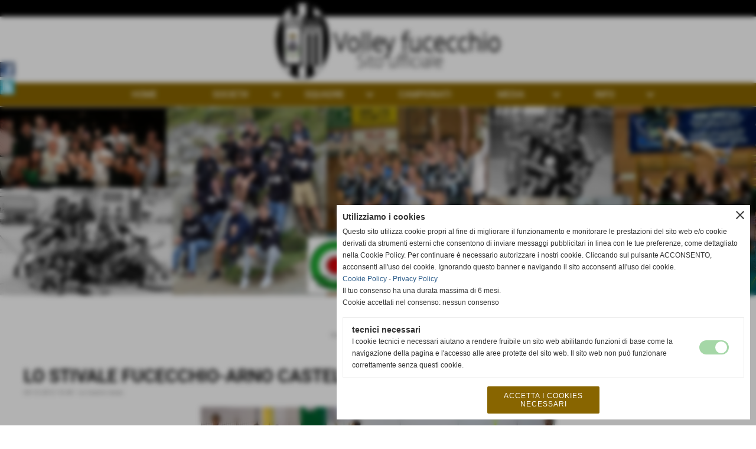

--- FILE ---
content_type: text/html; charset=UTF-8
request_url: https://www.volleyfucecchio.it/LO-STIVALE-FUCECCHIO-ARNO-CASTELFRANCO-0-3.htm
body_size: 12280
content:
<!-- T. scheda: 0.001 -->
<!-- T. newsscheda: 0.017 -->
<!DOCTYPE html>
<html lang="it">
<head>
<title>LO STIVALE FUCECCHIO ARNO CASTELFRANCO 0 3</title>
<meta charset="utf-8">
<meta name="description" content="LO STIVALE FUCECCHIO - G.S. ARNO CASTELFRANCO    0-319-25 / 22-25 / 24-26 Luogo: FucecchioArbitri: Rossi e RosadoniLO STIVALE VOLLEY FUCECCHIO: 1 Arrigoni (K) (">
<meta name="keywords" content="News Generiche">
<link rel="canonical" href="https://www.volleyfucecchio.it/LO-STIVALE-FUCECCHIO-ARNO-CASTELFRANCO-0-3.htm"><meta http-equiv="Content-Security-Policy" content="upgrade-insecure-requests">
<meta property="og:author" content="www.volleyfucecchio.it">
<meta property="og:publisher" content="www.sitoper.it">
<meta name="generator" content="www.sitoper.it">
<meta name="robots" content="max-snippet:-1,max-image-preview:standard,max-video-preview:30">
<link rel="stylesheet preload" as="style" type="text/css" href="https://www.volleyfucecchio.it/fonts/material-icons/material-icons.css">
<link rel="stylesheet preload" as="style" type="text/css" href="https://www.server141.h725.net/fonts/open-sans/open-sans.css">
<link rel="stylesheet preload" as="style" type="text/css" href="https://www.server141.h725.net/fonts/pontano-sans/pontano-sans.css">
<link rel="stylesheet preload" as="style" type="text/css" href="https://www.server141.h725.net/fonts/roboto/roboto.css">
	
<link href="https://www.volleyfucecchio.it/css_personali/cachestile_larga1_1331.css" rel="stylesheet" type="text/css" media="all">
<meta name="viewport" content="width=device-width, initial-scale=1.0">
<meta name="format-detection" content="telephone=no">

		
<style>

			
	/* sfondo singolo */
	@media all and (min-width: 800px) {
		body {
		    background-image: url("https://www.volleyfucecchio.it/foto/grandi/bg_lucifero_nero_sfondo.jpg") !important;
		    background-repeat: repeat-x !important;
		    background-size: auto !important;
		    background-color: transparent !important;
		}
	}
</style>
<script src="https://www.volleyfucecchio.it/js/jquery.js"></script>
<script src="https://www.volleyfucecchio.it/js/datatimepicker/jquery.ui.timepicker.js?v=0.3.2" defer></script>
<link href="https://www.volleyfucecchio.it/js/datatimepicker/jquery.ui.timepicker.css?v=0.3.2" rel="stylesheet" type="text/css"/>
<script src="https://www.volleyfucecchio.it/js/jquery.ui.core.js"></script>
<script src="https://www.volleyfucecchio.it/js/datatimepicker/jquery.ui.datepicker.js" defer></script>
<script src="https://www.volleyfucecchio.it/js/datatimepicker/jquery.ui.timepicker-it.js" defer></script>
<script src="https://www.volleyfucecchio.it/js/datatimepicker/jquery.ui.datepicker-it.js" defer></script>
<link rel="stylesheet" href="https://www.volleyfucecchio.it/js/jquery-ui.css">

<script src="https://www.volleyfucecchio.it/js/libvarie.js?lu=14012026085028"></script>
<script src="https://www.volleyfucecchio.it/js/cookie/cookie.php?lu=14012026085028" defer></script>
<script src="https://www.volleyfucecchio.it/js/defer.php?lu=14012026085028" defer></script>
<script src="https://www.volleyfucecchio.it/js/menu.php?lu=14012026085028" defer></script>
<script src="https://www.volleyfucecchio.it/js/carrello.php?lu=14012026085028" defer></script>

<link rel="stylesheet preload" as="style" type="text/css" href="https://www.volleyfucecchio.it/js/slideshow/slideshow_css.php?lu=14012026085028">
<script src="https://www.volleyfucecchio.it/js/slideshow/slideshow_js.php?lu=14012026085028" defer></script>

<link rel="stylesheet preload" as="style" type="text/css" href="https://www.volleyfucecchio.it/js/slideshow2.0/slideshow_css.php?lu=14012026085028">
<script src="https://www.volleyfucecchio.it/js/slideshow2.0/slideshow_js.php?lu=14012026085028" defer></script>

<link rel="stylesheet preload" as="style" type="text/css" href="https://www.volleyfucecchio.it/js/calendario/calendario.css?lu=14012026085028">
<script src="https://www.volleyfucecchio.it/js/calendario/calendario.js?lu=14012026085028" defer></script>

<link rel="stylesheet preload" as="style" type="text/css" href="https://www.volleyfucecchio.it/js/boxscorrimento/boxscorrimento_css.php">
<script src="https://www.volleyfucecchio.it/js/boxscorrimento/boxscorrimento_js.php?lu=14012026085028" defer></script>

<link rel="stylesheet preload" as="style" type="text/css" href="https://www.volleyfucecchio.it/lightbox/lightbox_css.php?lu=14012026085028">
<script src="https://www.volleyfucecchio.it/lightbox/lightbox.js?lu=14012026085028" defer></script>

<script src="https://www.volleyfucecchio.it/js/inviaamico/inviaamico.js?lu=14012026085028" defer></script>

<!--Per rendere il sistema dei video di sfondo funzionante anche su explorer NON ELIMINARE LACIARE COSI-->
<!--[if lt IE 9]>
<script>
document.createElement('video');
</script>
<![endif]-->


<!-- NON SONO UN MODELLO -->	<script>
		var $jQCheckCampoAggiuntivo = jQuery.noConflict();
		
		$jQCheckCampoAggiuntivo(document).ready(function (index){
			
			$jQCheckCampoAggiuntivo("form[id^='moduloOrdine']").submit(function(index) {
				
				var selettore=$jQCheckCampoAggiuntivo(this).attr('id');
				var array=selettore.split('moduloOrdine');
				var trovate2=true;
				var patternemail = new RegExp(/^(("[\w-+\s]+")|([\w-+]+(?:\.[\w-+]+)*)|("[\w-+\s]+")([\w-+]+(?:\.[\w-+]+)*))(@((?:[\w-+]+\.)*\w[\w-+]{0,66})\.([a-z]{2,6}(?:\.[a-z]{2})?)$)|(@\[?((25[0-5]\.|2[0-4][\d]\.|1[\d]{2}\.|[\d]{1,2}\.))((25[0-5]|2[0-4][\d]|1[\d]{2}|[\d]{1,2})\.){2}(25[0-5]|2[0-4][\d]|1[\d]{2}|[\d]{1,2})\]?$)/i);
				var patterndate = new RegExp(/(?:0[1-9]|[12][0-9]|3[01])\/(?:0[1-9]|1[0-2])\/(?:19|20\d{2})/);
				
				$jQCheckCampoAggiuntivo("#moduloOrdine"+array[1]+" div[id^='ordinedatoaggiuntivovis_']").each(function (index, value) { 
					
					if(
						(!$jQCheckCampoAggiuntivo(this).find('input').val() || $jQCheckCampoAggiuntivo(this).find('input').val()=='undefined') && 
						(!$jQCheckCampoAggiuntivo(this).find('select').val() || $jQCheckCampoAggiuntivo(this).find('select').val()=='undefined') && 
						(!$jQCheckCampoAggiuntivo(this).find('textarea').val() || $jQCheckCampoAggiuntivo(this).find('textarea').val()=='undefined')
					)
					{
						trovate2=false;
					}
					else
					{
						//controllo i dati inseriti se email o data
						if($jQCheckCampoAggiuntivo(this).find('input').attr("id"))
						{
							var tipocampo = $jQCheckCampoAggiuntivo(this).find('input').attr("id").split('_');
							if(tipocampo[0]=='campoemail') 
							{
								if(!patternemail.test( $jQCheckCampoAggiuntivo(this).find('input').val() ))
								{
									trovate2=false;
								}								
							}
							else if(tipocampo[0]=='campodata')
							{
								if(!patterndate.test( $jQCheckCampoAggiuntivo(this).find('input').val() ))
								{
									trovate2=false;
								}
							}
						}						
					}													
				});
				
				if(!trovate2)
					{
					$jQCheckCampoAggiuntivo("#moduloOrdine"+array[1]+" #avvisocampiaggiuntivicomprasubito"+array[1]).show();
					return false;
					}
				else
					{
					$jQCheckCampoAggiuntivo("#moduloOrdine"+array[1]+" #avvisocampiaggiuntivicomprasubito"+array[1]).hide();
					}
			});
		});
	</script>
	
		
	
<style>

</style>
<!-- foglio stampa -->
<link rel="stylesheet" href="https://www.volleyfucecchio.it/css/stampa.css" media="print"> 

<!-- T. intestazionecss: 0.006 -->
	
<meta property="og:title" content="LO STIVALE FUCECCHIO ARNO CASTELFRANCO 0 3" />
<meta property="og:type" content="article" />
<meta property="og:url" content="https://www.volleyfucecchio.it/LO-STIVALE-FUCECCHIO-ARNO-CASTELFRANCO-0-3.htm" />
<meta property="og:description" content="LO STIVALE FUCECCHIO - G.S. ARNO CASTELFRANCO    0-319-25 / 22-25 / 24-26 Luogo: FucecchioArbitri: Rossi e RosadoniLO STIVALE VOLLEY FUCECCHIO: 1 Arrigoni (K) (" />
<!-- img meta: _n6a5020-1.jpg --><!-- 3 -->
<meta property="og:image" content="https://www.volleyfucecchio.it/foto/grandi/_n6a5020-1.jpg" />
<meta name="twitter:image" content="https://www.volleyfucecchio.it/foto/grandi/_n6a5020-1.jpg" />
<meta name="twitter:image:alt" content="" />
<meta property="og:image:type" content="image/jpg" />
<meta property="og:image:width" content="600" />
<meta property="og:image:height" content="400" />

<meta name="twitter:card" content="summary_large_image">
<meta name="twitter:creator" content="@volleyfucecchio.it" />
<meta name="twitter:site" content="@volleyfucecchio.it">
<meta name="twitter:title" content="LO STIVALE FUCECCHIO-ARNO CASTELFRANCO 0-3">
<meta name="twitter:description" content="LO STIVALE FUCECCHIO - G.S. ARNO CASTELFRANCO    0-319-25 / 22-25 / 24-26 Luogo: FucecchioArbitri: Rossi e RosadoniLO STIVALE VOLLEY FUCECCHIO: 1 Arrigoni (K) (">
<meta name="twitter:domain" content="www.volleyfucecchio.it"></head>
<body id="news-scheda-149" class="">
	<a href="#contenuto-main" class="skip-link">Salta al contenuto principale</a>
<!-- inizio oggetti liberi body --><!-- fine oggetti liberi body -->
	<div id="sfondo-sito">
		<div id="data-ora">15 Gennaio 2026</div>
		
	<div id="accessoriofisso01"></div><div id="accessoriofisso02"></div><div id="accessorio-iniziosito"></div>
<aside>
    <div id="social-contenitore"> 
        <ul>
            <li class="social-pulsante"><a href="http://www.facebook.com/Volley-Fucecchio-798166263570350/timeline/" title="Facebook" target="_blank" rel="nofollow"><img src="/foto/grandi/icona_standard_per_il_collegamento_al_socialnetwork_facebook.png" alt="icona Facebook"></a></li>
            <li class="social-pulsante"><a href="http://twitter.com/VolleyFucecchio" title="Twitter" target="_blank" rel="nofollow"><img src="/foto/grandi/icona_standard_per_il_collegamento_al_socialnetwork_twitter.png" alt="icona Twitter"></a></li>
        </ul> 
    </div>
</aside>
	<header id="testa" role="banner">
	    <div id="testa-interna"><!-- inizio oggetti liberi testa -->
<!-- fine oggetti liberi testa --><!-- no cache -->
<div class="box-generico ridotto "  id="box27">    
    <div class="boxContenuto">
		<div class="tab01 tab-nudo"><div class="contenitore-tab02">
			<div class="tab02 tab-nudo"><div class="tab02-area-foto"><div class="immagine align-center"><span class="nascosto">[</span><a href="index.php?c=3" title="index.php?c=3"><img src="/foto/grandi/1-1442823996.png" sizes="(min-width: 950px) 950px, 100vw" srcset="/foto/grandi/1-1442823996.png 950w" alt="" width="950" height="140"></a><span class="nascosto">]</span>
				<input name="w_immagine_box" id="w_immagine_box_spec_27_1" type="hidden" value="950">
				<input name="h_immagine_box" id="h_immagine_box_spec_27_1" type="hidden" value="140">
				</div></div>
				</div></div>
		</div>  
    	</div>
</div><!-- T. box 27: 0.001 --><!-- no cache --><!-- menu: 1 | eredita: no | chi eredita:  | tipo: orizzontale -->
	<div id="ancora-menu-orizzontale1-28"></div>
	<nav class="menu-orizzontale" id="menu-orizzontale1-28" style="z-index: 99" data-tipoMenu="orizzontale">
		<div class="menu-orizzontale-riga">
			<ul><li class="menu-orizzontale-tasto">
	<a href="https://www.volleyfucecchio.it/" title="HOME" data-urlPulsante="" data-moduloPulsante="homepage">HOME</a>
</li><li class="menu-orizzontale-tasto">
	<a href="javascript:void(0)" style="pointer-events: none; cursor: default;" title="SOCIETA&#39;" data-hatendina="true" data-urlPulsante="javascript:void(0)" data-moduloPulsante="">SOCIETA&#39;</a><span class="menu-orizzontale-tasto-aprichiudi notranslate">keyboard_arrow_down</span>
					<div class="menu-orizzontale-tendina menu-orizzontale-tendina-non-a-colonne">
						<div class="menu-orizzontale-tendina-tasto">
							<a href="https://www.volleyfucecchio.it/la-nostra-storia.htm" title="la nostra storia" data-urlPulsante="la-nostra-storia.htm" data-moduloPulsante="pagine_aggiuntive">la nostra storia</a>
						</div>
						<div class="menu-orizzontale-tendina-tasto">
							<a href="STAFF-TECNICO-1.htm" title="STAFF TECNICO" data-urlPulsante="categorie.php?modulo_attuale=staff_tecnico" data-moduloPulsante="staff_tecnico">staff tecnico</a>
						</div>
						<div class="menu-orizzontale-tendina-tasto">
							<a href="DIRIGENTI.htm" title="DIRIGENTI" data-urlPulsante="categorie.php?modulo_attuale=dirigenti" data-moduloPulsante="dirigenti">dirigenti</a>
						</div>
						<div class="menu-orizzontale-tendina-tasto">
							<a href="https://www.volleyfucecchio.it/TOZZI-5-UNO-DI-NOIhtm.htm" title="TOZZI 5 UNO DI NOI" data-urlPulsante="TOZZI-5-UNO-DI-NOIhtm.htm" data-moduloPulsante="">Tozzi 5 &quot;uno di noi&quot;</a>
						</div>
					</div>
</li><li class="menu-orizzontale-tasto">
	<a href="javascript:void(0)" style="pointer-events: none; cursor: default;" title="SQUADRE" data-hatendina="true" data-urlPulsante="javascript:void(0)" data-moduloPulsante="">SQUADRE</a><span class="menu-orizzontale-tasto-aprichiudi notranslate">keyboard_arrow_down</span>
					<div class="menu-orizzontale-tendina menu-orizzontale-tendina-non-a-colonne">
						<div class="menu-orizzontale-tendina-tasto">
							<a href="LE-SQUADRE.htm" title="LE SQUADRE" data-urlPulsante="categorie.php?modulo_attuale=squadre" data-moduloPulsante="squadre">le squadre</a>
						</div>
						<div class="menu-orizzontale-tendina-tasto">
							<a href="https://www.volleyfucecchio.it/IL-CAMPO-DI-GIOCO.htm" title="IL CAMPO DI GIOCO" data-urlPulsante="IL-CAMPO-DI-GIOCO.htm" data-moduloPulsante="pagine_aggiuntive">il campo di gioco</a>
						</div>
					</div>
</li><li class="menu-orizzontale-tasto">
	<a href="I-CAMPIONATI.htm" title="I CAMPIONATI" data-urlPulsante="categorie.php?modulo_attuale=campionati_squadre" data-moduloPulsante="campionati_squadre">CAMPIONATI</a>
</li><li class="menu-orizzontale-tasto">
	<a href="javascript:void(0)" style="pointer-events: none; cursor: default;" title="MEDIA" data-hatendina="true" data-urlPulsante="javascript:void(0)" data-moduloPulsante="">MEDIA</a><span class="menu-orizzontale-tasto-aprichiudi notranslate">keyboard_arrow_down</span>
					<div class="menu-orizzontale-tendina menu-orizzontale-tendina-non-a-colonne">
						<div class="menu-orizzontale-tendina-tasto">
							<a href="NEWS.htm" title="NEWS" data-urlPulsante="categorie.php?modulo_attuale=news" data-moduloPulsante="news">news</a>
						</div>
						<div class="menu-orizzontale-tendina-tasto">
							<a href="categorie.php?modulo_attuale=fotogallery" title="foto gallery" data-urlPulsante="categorie.php?modulo_attuale=fotogallery" data-moduloPulsante="fotogallery">foto gallery</a>
						</div>
						<div class="menu-orizzontale-tendina-tasto">
							<a href="categorie.php?modulo_attuale=area_video" title="area video" data-urlPulsante="categorie.php?modulo_attuale=area_video" data-moduloPulsante="area_video">area video</a>
						</div>
					</div>
</li><li class="menu-orizzontale-tasto">
	<a href="javascript:void(0)" style="pointer-events: none; cursor: default;" title="INFO" data-hatendina="true" data-urlPulsante="javascript:void(0)" data-moduloPulsante="">INFO</a><span class="menu-orizzontale-tasto-aprichiudi notranslate">keyboard_arrow_down</span>
					<div class="menu-orizzontale-tendina menu-orizzontale-tendina-non-a-colonne">
						<div class="menu-orizzontale-tendina-tasto">
							<a href="https://www.volleyfucecchio.it/categorie.php?categoria=7" title="gli sponsor" data-urlPulsante="categorie.php?categoria=7" data-moduloPulsante="sponsor">gli sponsor</a>
						</div>
						<div class="menu-orizzontale-tendina-tasto">
							<a href="https://www.volleyfucecchio.it/Contatti.htm" title="Contatti" data-urlPulsante="Contatti.htm" data-moduloPulsante="">contatti</a>
						</div>
					</div>
</li>
				</ul>
			</div>
		</nav><!-- T. menu 28 parziale1: 0.000 | parziale2: 0.003 --><!-- T. menu 28: 0.003 --><!-- no cache -->
<div class="box-generico ridotto "  id="box29">    
    <div class="boxContenuto">
		<div class="tab01 tab-nudo"><div class="contenitore-tab02">
			<div class="tab02 tab-nudo"><div class="tab02-area-foto"><div class="immagine align-center"><span class="nascosto">[</span><a href="http://www.volleyfucecchio.it/index.php?c=3" title="http://www.volleyfucecchio.it/index.php?c=3"><img src="/foto/grandi/copertina2.jpg" sizes="(min-width: 2000px) 2000px, 100vw" srcset="/foto/piccole/copertina2.jpg 1200w, /foto/grandi/copertina2.jpg 2000w" alt="" width="2000" height="500"></a><span class="nascosto">]</span>
				<input name="w_immagine_box" id="w_immagine_box_spec_29_1" type="hidden" value="2000">
				<input name="h_immagine_box" id="h_immagine_box_spec_29_1" type="hidden" value="500">
				</div></div>
				</div></div>
		</div>  
    	</div>
</div><!-- T. box 29: 0.001 -->		
	    <!-- CHIUSURA DI testa-interna -->
		</div>
	<!-- CHIUSURA DI testa -->
	</header>
	
	<div id="accessorio-iniziocontenuti"></div>		<div id="corpo-contenitore">
			<div id="corpo-contenuto-paginainterna">
								<div id="contenuti" class="news-scheda scheda">
				
				<main class="pag00" id="contenuto-main" role="main">
										<div class="pag00-testa">
								<div class="titolo">NEWS</div><div class="sottotitolo"><span class="nascosto">percorso: </span><a href="https://www.volleyfucecchio.it/" title="torna a Home">Home</a> &gt; <a href="NEWS.htm" title="torna a NEWS">NEWS</a> &gt; <a href="Le-nostre-news.htm" title="torna a Le nostre news">Le nostre news</a></div>					</div> 
											<div class="pag00-corpo">
																
								<!-- pag01 - contenuti -->
								<article class="pag01">
									
								<header class="pag01-testa"><div class="titolo"><h1>LO STIVALE FUCECCHIO-ARNO CASTELFRANCO 0-3</h1></div><div class="sottotitolo"><span class="sottotitolo-data">05-12-2012 16:40</span><span class="sottotitolo-categorie"> - <span class="categorianome"><a href="Le-nostre-news.htm" title="Le nostre news">Le nostre news</a></span></span></div>
								</header>									<div class="pag01-corpo">
											<div class="immagine grande scheda-immagine-sopra" ><div class="galleria-foto">
<div class="lb-galleriafotografica">    
 
        <label for="imagefotogallery149-1" title="zoom">
            <img src="foto/grandi/_n6a5020-1.jpg" width="" height="" alt="" class="fotodazoomare" title="">
			<input type="hidden" id="datifotogallery149-1" data-pathfoto="foto/grandi/_n6a5020-1.jpg" data-didascalia="" data-srcset="" data-sizes="" data-width="" data-height="" data-alt="" data-title="">
        </label>
			<input type="hidden" id="lb-maxelementfotogallery149" data-maxelement="1">
	        <div class="lb-overlay" id="overlayimagefotogallery149">	
	            <label for="lb-closefotogallery149">
	                <span class="lb-close">X CLOSE</span>					
					<span class="lb-contenitoreimmagine">					
	    	     		<img src="" srcset="" sizes="" width="" height="" alt="" title="" />
	    				 
	                    <label for="imagefotogallery149" title="<< precedente" class="lb-thumbimg">
	                        <span class="lb-prev"><span class="material-icons notranslate">keyboard_arrow_left</span></span>
	                    </label> 
	                    <label for="imagefotogallery149" title="successivo >>" class="lb-thumbimg">
	                        <span class="lb-next"><span class="material-icons notranslate">keyboard_arrow_right</span></span>
	                    </label>	
					</span>    				
					<span class="lb-didascalia"></span>				
	            </label>            
	        </div>    
<input type="radio" name="lb-galleryfotogallery149" id="lb-closefotogallery149">
</div>  
</div></div><div class="testo">LO STIVALE FUCECCHIO - G.S. ARNO CASTELFRANCO    0-3<BR>19-25 / 22-25 / 24-26 <BR><BR>Luogo: Fucecchio<BR><BR>Arbitri: Rossi e Rosadoni<BR><BR>LO STIVALE VOLLEY FUCECCHIO: 1 Arrigoni (K) (2), 2 Falorni (L2) (n.e), 3 Verbeni (6), 6 Allori (0), 7 Lusci (11), 8 Bocini (L1), 9 Falaschi (5), 10 Berberi (2), 11 Fruet (n.e.), 12 Pantani (n.e.), 13 Rocchini (11), 14 Rovini (5), 15 Poli (9). All. Benvenuti F., 2° All. Bocini Luca, Dir. Acc. Benvenuti D.<BR><BR>G.S. ARNO VITALCHIMICA: 2 Bientinesi (K), 3 Ceccarelli, 14 Cotroneo, 15 Di Benedetto, 13 Francesconi, 17 Grossi, 9 Lami, 10 Manetti, 7 Menicucci, 11 Papucci, 12 Signorini, 16 Lastrucci (L1), 4 Biffoli (L2). All. Volterrani C., 2° All. Guerrini T.<BR><BR>Lo Stivale Fucecchio: Aces 7 - Battute sbagliate 16 - Muri Vincenti: 2 <BR>G.S. Arno Castelfranco: Aces 4 - Battute sbagliate 8 - Muri Vincenti: 4 <BR><BR>Non è bastata una buona prestazione a Lo Stivale per poter reggere il confronto con la capolista Arno Castelfranco che fa suo il derby per 3-0.<BR>Sestetti iniziali al completo per le due squadre e sostanziale equilibrio nelle prime battute, Signorini chiama in causa tutte le bocche da fuoco a sua disposizione, mentre nel Fucecchio sono Poli e Lusci a fare la voce grossa. Un buon turno al servizio dello stesso Signorini scava il solco decisivo tra le due formazioni verso il definitivo 25-19 per gli ospiti.<BR>Secondo parziale ed avvio identico con Castelfranco che si affida molto a Francesconi e Ceccarelli, mentre Poli e  Rocchini sono i mattatori per i bianconeri, Mister Volterrani è costretto a sostituire Cotroneo, bersagliato dalla battuta de Lo Stivale, con Menicucci e Fucecchio avanti 16-14 al secondo time-out tecnico. Al ritorno in campo è Ceccarelli a suonare la carica per gli ospiti che impattano sul 20-20 e poi scappano sul 24-22 per chiudere sul 25-22 in proprio favore.<BR>Fucecchio non demorde e torna in campo con la giusta grinta e con Rovini al posto di Lusci. Rocchini e Verbeni viaggiano a percentuali molto alte così come Papucci e Francesconi per gli ospiti, fino al concitato finale. Arno avanti 20-18, ottimo break Fucecchio e time-out Castelfranco sul 20-21, con ace di Berberi al rientro in campo e 22-20 Lo Stivale. Castelfranco impatta sul 22 pari ma Fucecchio ha il servizio sul 24-23 in proprio favore annullato da Francesconi per poi chiudere con una palla piazzata di Papucci sul 26-24 per gli ospiti.<BR>Partita corretta che ha fatto divertire il numerosissimo pubblico presente in palestra, ma che ancora una volta vede i bianconeri non incamerare punti per una classifica al momento molto deficitaria.<BR>Adesso arriva la prima pausa per la stagione e per Arrigoni e compagni è il momento di preparare al meglio i due importantissimi impegni prima della pausa natalizia, perché a dispetto di una classifica negativa i bianconeri hanno ancora molte partite davanti per poter scavalcare le dirette concorrenti alla salvezza.</div><div class="link-accessori">
	<span class="nascosto">[</span><span title="invia a un amico" class="pul_invia_amico" data-modulo="news" data-specifica="149"><img src="/img/share-email.png" alt="icona per inviare a un amico"></span><span class="nascosto">]</span> <span class="nascosto">[</span><a href="news_scheda_stampa.php?idnews=149" title="stampa" rel="nofollow"><img src="/img/share-stampante.png" alt="icona per stampare"></a><span class="nascosto">]</span> 
<span class="nascosto">[</span><span title="condividi su Facebook" onclick="shareFacebook('https://www.volleyfucecchio.it/LO-STIVALE-FUCECCHIO-ARNO-CASTELFRANCO-0-3.htm','LO+STIVALE+FUCECCHIO-ARNO+CASTELFRANCO+0-3');" style="cursor: pointer;"><img src="/img/share-facebook.png" alt="icona di Facebook"></span><span class="nascosto">]</span> </div>									</div> 	
																	</article>
								<!-- FINE pag01 - contenuti -->								
								<div class="box-paginazione">
												<div class="float-left" style="width: 33%"><a href="LA-TERMOT-CAIOLI-FUCECCHIO-FA-SUO-IL-DERBY-IN-CASA-DEL-CASTELFRANCO-PER-3-0.htm" title="scheda precedente: LA TERMOT CAIOLI FUCECCHIO FA SUO IL DERBY IN CASA DEL CASTELFRANCO PER 3 0">&lt;&lt; precedente</a></div>
										  <div class="float-left visibilita-solo-pc align-center" style="width: 33%">&nbsp;
										  </div>
										  <div class="float-right align-right" style="width: 33%"><a href="CIVITANOVA-MARCHE-LO-STIVALE-FUCECCHIO-3-1.htm" title="scheda successiva: CIVITANOVA MARCHE LO STIVALE FUCECCHIO 3 1">successivo >></a></div><div class="clear-left clear-right"></div></div>					</div>					
				    				</main>	
		    <!-- FINE ZONA DEI CONTENUTI -->
		    </div>
		        
			<div class="cancellatore-corpo"></div>
		</div>
	</div>
	<hr>
	<div id="accessorio-finecontenuti"></div>
<!-- T. schedatemplate: 0.022 -->
<footer id="piede-contenitore" role="contentinfo">
	<!-- inizio oggetti liberi piede -->
<!-- fine oggetti liberi piede -->	
	<div id="piede-contenuto">		
		<!-- no cache -->
<div class="box-dati-azienda largo "  id="box24">    
    <div class="boxContenuto">
		<div class="tab01 tab-nudo">
				<div class="tab02 tab-nudo">
					<div class="tab02-corpo">
						
			<div class="descrizione">
				<div style="text-align: center;"><div style="color: #9a9a9a;"><div style="font-size: 14px;">A.S.D. VOLLEY FUCECCHIO<BR>VIA PETRARCA, 33 - 50054 - Fucecchio (Firenze)<BR>P.I. 04511350482 C.F 04511350482<BR><a href="mailto:volleyfucecchio@gmail.com" title="volleyfucecchio@gmail.com">volleyfucecchio@gmail.com</a></div></div></div>
			</div>
					</div>
				</div>
		</div>  
    	</div>
</div><!-- T. box 24: 0.001 -->		
	</div>
</footer>
		<!-- T. piede: 0.002 -->

<div id="firma" role="region" aria-label="Crediti del sito">
	<a href="https://www.sitoper.it" title="Creazione siti web">Realizzazione siti web www.sitoper.it</a>
</div>

<!-- modulo modifica paragrafo -->
<div class="windowsSfondo windows_InviaAmico_sfondo windows_NonVisibile_sfondo"></div>
<div class="windows windows_InviaAmico windows_NonVisibile">
					
	<div class="windowsTitolo">
		<div class="float-left">invia a un amico</div>
		<div class="float-right align-right"><img src="/img/chiudi.png" id="FinestraChiudiInviaAmico" alt="icona per chiudere"></div>
		<div class="clear-both"></div>
	</div>
	
	<div class="windowsContenuto">   
		
		<div id="esito_invia_amico"></div> 
		
		<div class="inviaAmico_num_invii errore">Attenzione!<BR>Non puoi effettuare più di 10 invii al giorno.</div>
		
		<div class="inviaAmico_form">
			
			<form name="ModuloInviaAmico" id="ModuloInviaAmico" action="js/inviaamico/inviaamico.php" method="post">
				<div class="float-left" style="width: 49%; margin-right: 1%;">
					<div><label for="nome_mittente"><strong>nome del mittente</strong></label></div>
					<div><input name="nome_mittente" type="text" id="nome_mittente" value="" style="width: 95%;" autocomplete="name"></div>
				</div>
				<div class="float-left" style="width: 49%; margin-left: 1%;">
					<div><label for="email_mittente"><strong>indirizzo E-mail del mittente</strong></label></div>
					<div><input name="email_mittente" type="email" id="email_mittente" value="" style="width: 95%;" autocomplete="email"></div>
				</div>
				<div class="clear-left"></div>
				
	
				<div class="float-left" style="width: 49%; margin-right: 1%;">
					<div><label for="nome_destinatario"><strong>nome del destinatario</strong></label></div>
					<div><input name="nome_destinatario" type="text" id="nome_destinatario" value="" style="width: 95%;" autocomplete="name"></div>
				</div>
				<div class="float-left" style="width: 49%; margin-left: 1%;">
					<div><label for="email_destinatario"><strong>indirizzo E-mail del destinatario</strong></label></div>
					<div><input name="email_destinatario" type="email" id="email_destinatario" value="" style="width: 95%;" autocomplete="email"></div>
				</div>
				<div class="clear-left"></div>
				
				<div><label for="messaggio"><strong>messaggio</strong></label></div>
				<div><textarea name="messaggio" id="messaggio" style="width: 100%;" rows="4" autocomplete="off"></textarea></div>
<div id="accettazione-11" class="area-accettazioni">
<div>
	<span class="bold">Informativa Art. 13 legge 196/2003 Privacy</span>
</div>
<div class="area-accettazioni-riquadro" id="accettazione-scroll-11" style="height: 70px !important;">
	<a name="#nota-accettazione11" title="nota accettazione Informativa Art. 13 legge 196/2003 Privacy"></a>
	<div class="testo">
		
            <div class="paragrafoPagina" id="paragrafoPagina20">
            
                <div class="paragrafoPaginaContenuto">   
				    <div class="pag02">											
    					<div class="pag02-corpo-sx"> 
    						<div class="pag02-corpo-dx"> 
    							<div class="pag02-corpo-cx">
    								Informativa Art. 13 legge 196/2003 Privacy&nbsp;<br>&nbsp;<br>la A.S.D. VOLLEY FUCECCHIO si impegna a proteggere la privacy degli Utenti, in particolare, attraverso procedure di sicurezza per proteggere i dati personali contro:<br><br>o L&acute;accesso non autorizzato<br>o L&acute;utilizzo improprio o la divulgazione<br>o La modifica non autorizzata<br>o La perdita o la distruzione accidentale o causata da atto illecito<br><br>Nella presente informativa sulla privacy vengono descritti i meccanismi di raccolta e trattamento dei dati adottati dal sito http://www.volleyfucecchio.it ; le informazioni che seguono non si applicano pertanto ad altri siti, prodotti o servizi non forniti direttamente da A.S.D. VOLLEY FUCECCHIO , in linea e non in linea, n&eacute; ad altri siti web eventualmente consultati dall&acute;utente tramite link e/o attivit&agrave; poste in essere da terzi.<br><br>Si descrivono le modalit&agrave; di gestione del sito, sia in riferimento al trattamento dei dati personali degli Utenti che lo consultano, sia dei dati che dovessero essere inviati spontaneamente dai Visitatori del sito, accessibile per via telematica a partire dall&acute;indirizzo: http://www.volleyfucecchio.it . L&acute;accesso al Sito presuppone il consenso alla raccolta e al trattamento dei dati personali, secondo le modalit&agrave; descritte nella presente informativa sulla privacy. Il "Titolare del trattamento" &egrave; (ragione sociale completa) A.S.D. VOLLEY FUCECCHIO, VIALE GRAMSCI, 7 - 50054 FUCECCHIO (FI) - COD. FISCALE E PARTITA I.V.A:  04511350482 indirizzo e-mail benvenutiebertini@libero.it   <br><br>Dati trattati<br><br>I sistemi informatici e le procedure software, preposte al funzionamento del sito acquisiscono, nel corso del loro normale esercizio, alcuni dati personali (dati di navigazione), la cui trasmissione &egrave; implicita nel corso del funzionamento dei protocolli di comunicazione Internet. Si precisa che il Titolare di questo sito non acquisisce le predette informazioni. Il trattamento dei dati avr&agrave; unicamente ad oggetto dati comuni: nome, cognome ed indirizzo di posta elettronica. In proposito si precisa che tale trattamento non riguarder&agrave; in alcun modo i dati personali sensibili (art. 4, comma 1, lett. d) e giudiziari (art. 4, comma 1, lett. e). I dati personali che dovessero essere inviati spontaneamente a questo sito, dai Visitatori dello stesso, mediante la compilazione del form di invio dati presente alla pagina "contattaci", saranno trattati secondo principi di correttezza, liceit&agrave; e trasparenza, per la tutela della riservatezza e dei diritti degli interessati.<br><br>Finalit&agrave;<br><br>Il trattamento dei dati personali ricevuti potr&agrave; essere finalizzato, a seconda dei casi, all&acute;invio di comunicazioni commerciali, nonch&eacute;, alla loro comunicazione ai soggetti nostri partners commerciali in attivit&agrave; di co-marketing e iniziative commerciali, alla gestione in funzione di eventuali e successivi rapporti con A.S.D. VOLLEY FUCECCHIO , ovvero al mero scambio di informazioni e di contatti, comunque relative alle attivit&agrave; ed agli eventi organizzati ai quali A.S.D. VOLLEY FUCECCHIO possa partecipare. In ogni caso, il trattamento riguarder&agrave; unicamente dati comuni.<br>A.S.D. VOLLEY FUCECCHIO non raccoglie, n&eacute; ricava dati personali o informazioni ottenute dal proprio sito al fine di divulgazione o vendita a soggetti esterni per finalit&agrave; di marketing, n&eacute; si presta all&acute;invio di posta elettronica per conto di terzi.<br><br>Consenso<br><br>Il suo consenso al trattamento degli stessi dati con le modalit&agrave; di cui sopra ai fini dell&acute;esecuzione di attivit&agrave; finalizzate &egrave; facoltativo. Tuttavia il mancato conferimento potrebbe precludere lo svolgimento delle attivit&agrave; sopra descritte.<br><br>Collegamenti con siti terzi<br><br>Si prega di notare che il presente sito contiene collegamenti (links) ad altri siti (inclusi siti gestiti da A.S.D. VOLLEY FUCECCHIO ) &nbsp;i quali non sono governati da questa privacy policy.<br><br><br><br>Protezione delle informazioni personali<br>La A.S.D. VOLLEY FUCECCHIO protegge incondizionatamente la riservatezza delle informazioni personali. Le diverse tecnologie e procedure di protezione utilizzate sono finalizzate a proteggere le informazioni personali dall&acute;accesso, l&acute;utilizzo o la divulgazione non autorizzati. Ad esempio, le informazioni personali vengono memorizzate su sistemi di computer ad accesso limitato, collocati in strutture controllate.<br><br>Cookies<br><br>Un cookie &egrave; un file di testo di dimensioni ridotte salvato nel disco rigido dal server di una pagina Web. I cookie non possono essere utilizzati per eseguire programmi o inviare virus al computer dell&acute;utente. I cookie vengono assegnati all&acute;utente in maniera univoca e possono essere letti solo dal server Web del dominio che li ha inviati. Nessun dato personale degli utenti viene in proposito acquisito dal sito. Non viene fatto uso di cookies per la trasmissione di informazioni di carattere personale, n&eacute; vengono utilizzati c.d. cookies persistenti di alcun tipo, ovvero sistemi per il tracciamento degli utenti. Il presente sito non utilizza neanche i c.d. cookies di sessione (che non vengono memorizzati in modo persistente sul computer dell&acute;utente e svaniscono con la chiusura del browser).<br><br>Web beacons<br><br>Le pagine Web e le nostre e-mail di aggiornamento non contengono immagini elettroniche, chiamate anche "one pixel GIFs", "clear GIFs" o "pixel tags". Sui siti Web esse permettono di conteggiare il numero degli utenti che hanno visitato le pagine e nei messaggi promozionali/newsletters via e-mail permettono di conteggiare quanti sottoscrittori li hanno letti. I Web beacons permettono di ottenere dati di carattere statistico relativamente alle attivit&agrave; e caratteristiche che pi&ugrave; interessano i clienti al fine di fornire contenuti maggiormente personalizzati. Essi non sono utilizzati per accedere a dati personali senza il consenso.<br><br><br>Diritto di Accesso<br><br>Ai sensi dell&acute;articolo 7 D. Lgs. n. 196/2003, ogni interessato potr&agrave; rivolgersi alla ditta A.S.D. VOLLEY FUCECCHIO, &nbsp;indirizzo e-mail benvenutiebertini@libero.it per esercitare il proprio diritto di accesso.<br><br><br>Art.7: Diritto di accesso ai dati personali ed altri diritti<br><br>1. L&acute;interessato ha diritto di ottenere la conferma dell&acute;esistenza o meno di dati personali che lo riguardano, anche se non ancora registrati, e la loro comunicazione in forma intelligibile.<br><br>2. L&acute;interessato ha diritto di ottenere l&acute;indicazione: a) dell&acute;origine dei dati personali; b) delle finalit&agrave; e modalit&agrave; del trattamento; c) della logica applicata in caso di trattamento effettuato con l&acute;ausilio di strumenti elettronici; d) degli estremi identificativi del titolare, dei responsabili e del rappresentante designato ai sensi dell&acute;articolo 5, comma 2; e) dei soggetti o delle categorie di soggetti ai quali i dati personali possono essere comunicati o che possono venirne a conoscenza in qualit&agrave; di rappresentante designato nel territorio dello Stato, di responsabili o incaricati.<br><br>3. L&acute;interessato ha diritto di ottenere: a) l&acute;aggiornamento, la rettificazione ovvero, quando vi ha interesse, l&acute;integrazione dei dati; b) la cancellazione, la trasformazione in forma anonima o il blocco dei dati trattati in violazione di legge, compresi quelli di cui non &egrave; necessaria la conservazione in relazione agli scopi per i quali i dati sono stati raccolti o successivamente trattati; c) l&acute;attestazione che le operazioni di cui alle lettere a) e b) sono state portate a conoscenza, anche per quanto riguarda il loro contenuto, di coloro ai quali i dati sono stati comunicati o diffusi, eccettuato il caso in cui tale adempimento si rivela impossibile o comporta un impiego di mezzi manifestamente sproporzionato rispetto al diritto tutelato.
    							</div> 
    						</div> 
    					</div>
    				
                    </div>	      
                </div>	
			</div>
</div>
</div>
<span class="nascosto">
<a href="#torna-accettazione11" title="torna indietro">torna indietro</a></span>
<a name="#torna-accettazione11" title="Informativa Art. 13 legge 196/2003 Privacy"></a>
<span class="nascosto">
	<a href="#nota-accettazione11" title="leggi Informativa Art. 13 legge 196/2003 Privacy">leggi Informativa Art. 13 legge 196/2003 Privacy</a>
</span><input class="accettazione-input" name="accettazione11" id="accettazione11" type="checkbox" value="si"><div class="accettazione-label"><label for="accettazione11"><span class="bold">Ho letto l'informativa sulla privacy ed accetto il trattamento dei dati personali</span></label>&nbsp;<span class="nascosto">obbligatorio</span>
	</div>
</div>
<input name="paginaPhpAccettazione" id="paginaPhpAccettazione" type="hidden" value="">
<input name="idspecificaAccettazione" id="idspecificaAccettazione" type="hidden" value="">
<input name="AccettazioneSoloPrivacy" id="AccettazioneSoloPrivacy" type="hidden" value="1">
		<div id="formcaptchaContenitore_inviaamico">
		<div class="formcaptcha">
			<div class="bold">
				<label for="fcptinviaamico">codice di protezione</label>
			</div>
			<div class="contenitoreCaptcha">
				<img src="https://www.volleyfucecchio.it/captcha.php?par_fcpt=inviaamico&tmp=1768435318" alt="generic image" style="">
				<span class="refreshCaptcha" id="refreshCaptcha_inviaamico">refresh</span>
			</div>
			<BR>
 			<input type="text" name="fcptinviaamico" id="fcptinviaamico" value="" placeholder="inserisci il codice" style="width: 200px; margin-top: 10px;">
 			<input type="hidden" name="par_fcpt" value="inviaamico">
		</div></div> 
	
					<div class="submit">	
						<div id="load_ModuloInviaAmico">	
							<div class="pulsante">	    
								<input type="submit" name="submit" id="submitModuloInviaAmico" value="Invia" />
							</div>				
						</div>
						<input name="request_uri" type="hidden" value="/LO-STIVALE-FUCECCHIO-ARNO-CASTELFRANCO-0-3.htm">
						<input name="azione" id="azione" type="hidden" value="invia">
						<input name="modulo" id="modulo" type="hidden" value="">
						<input name="specifica" id="specifica" type="hidden" value="">
					</div>
						
				</form>
			</div>
												 
		</div>                    
			
	</div><div id="windows_confirm_delete">
    <div id="windows_confirm_delete_label"></div>    
    <div id="windows_confirm_delete_button"></div>
</div>
<button type="button" id="tornasu" class="tornasu" aria-label="Torna all'inizio">
  <img src="/img/torna-su.png" alt="" aria-hidden="true" role="presentation">
</button>
	<aside id="risoluzioneschermo" style="display: none;">
	<span id="risoluzionedimensione"> × </span><span id="detectmobile">no</span><span id="stilemobileattivo">mobilesi</span> - DetectMobile: no (stile mobile: mobilesi && session windowwidth: )</aside>
<aside id="linguabrowsersitoweb" style="display: none;">
	<div id="linguabrowser"></div>
	<div id="linguasitoweb"></div>
</aside>
	<!--
-->
<div id="area-cookie2021-promemoria" title="Apri impostazioni cookies" role="button" tabindex="0" aria-haspopup="dialog" aria-controls="area-cookie2021" aria-label="Apri impostazioni cookies"><span class="material-icons notranslate" aria-hidden="true">cookie</span></div>
<div id="area-cookie2021-sfondo" style="display: none;" aria-hidden="true"></div>
<div id="area-cookie2021" style="display: none;" role="dialog" aria-modal="true" aria-labelledby="cookie2021-title" aria-describedby="cookie2021-desc">
	<span id="area-cookie2021-chiudi" class="material-icons notranslate" title="Chiudi il banner e accetta i cookies necessari" role="button" tabindex="0" aria-label="Chiudi il banner e accetta i cookies necessari">close</span>
	<div class="area-cookie2021-contenuto">	
		<div class="area-cookie2021-contenuto-titolo" id="cookie2021-title">Utilizziamo i cookies</div>		
		<div class="area-cookie2021-contenuto-info" id="cookie2021-desc">
			<div>Questo sito utilizza cookie propri al fine di migliorare il funzionamento e monitorare le prestazioni del sito web e/o cookie derivati da strumenti esterni che consentono di inviare messaggi pubblicitari in linea con le tue preferenze, come dettagliato nella Cookie Policy. Per continuare è necessario autorizzare i nostri cookie. Cliccando sul pulsante ACCONSENTO, acconsenti all&apos;uso dei cookie. Ignorando questo banner e navigando il sito acconsenti all&apos;uso dei cookie.</div>
			<div><a href="Informativa-sui-cookies.htm" title="Cookie Policy" rel="nofollow">Cookie Policy</a> - <a href="Informativa-Art-13-legge-1962003-Privacy.htm" title="Privacy Policy" rel="nofollow">Privacy Policy</a></div>
			<div id="statoconsensocookiebanner">Il tuo consenso ha una durata massima di 6 mesi.<BR>Cookie accettati nel consenso: nessun consenso<BR></div>
		</div>		
		<div class="area-cookie2021-contenuto-dettagli">
			<div class="area-cookie2021-contenuto-dettagli-cookie" style="display: block;">					
				<div class="area-cookie2021-contenuto-dettagli-cookie-blocco">
					<div class="area-cookie2021-contenuto-dettagli-cookie-blocco-info">
						<div class="area-cookie2021-contenuto-dettagli-cookie-blocco-nome" id="nome_necessary">
							tecnici necessari
						</div>
						<div class="area-cookie2021-contenuto-dettagli-cookie-blocco-descrizione" id="desc_necessary">
							I cookie tecnici e necessari aiutano a rendere fruibile un sito web abilitando funzioni di base come la navigazione della pagina e l'accesso alle aree protette del sito web. Il sito web non può funzionare correttamente senza questi cookie.
						</div>
					</div>
					<div class="area-cookie2021-contenuto-dettagli-cookie-blocco-consenso" aria-disabled="true" role="presentation" aria-hidden="true">
						<input type="checkbox" id="label_consensocookienecessary" aria-describedby="nome_necessary desc_necessary" aria-label="tecnici necessari (non modificabile)" disabled checked>
						<label for="label_consensocookienecessary" class="interruttore sbiadito" title="tecnici necessari">
							<span class="nascosto">tecnici necessari (non modificabile)</span>
							<span class="interruttoreslider round disabilitato" aria-hidden="true"></span>
						</label>						
					</div>
				</div>	
			</div>		
		</div>		
		<div class="area-cookie2021-contenuto-pulsanti">
			<div id="area-cookie2021-necessari" class="bottone bottone-p bottone-cookie2021" title="Accetta i cookies necessari" role="button" tabindex="0" aria-label="Accetta i cookies necessari">Accetta i cookies necessari</div>
		</div>
	</div>	
</div></div>
<div id="accessorio-finepiede"></div>
<!-- 51t0p3r-51am0-1-p1u-b3ll1 | /LO-STIVALE-FUCECCHIO-ARNO-CASTELFRANCO-0-3.htm | /scheda.php?par=LO-STIVALE-FUCECCHIO-ARNO-CASTELFRANCO-0-3 | news_scheda.php?idnews=149 | 81.4.100.217 | OK140 | 0.049 | PHP 7.2.24 -->
	<input type="hidden" id="requestUriDoveSono" name="requestUriDoveSono" value="LO-STIVALE-FUCECCHIO-ARNO-CASTELFRANCO-0-3.htm">
	<input type="hidden" id="phpSelfDoveSono" name="phpSelfDoveSono" value="scheda.php">
	<input type="hidden" id="phpSelfDoveSono2" name="phpSelfDoveSono2" value="news_scheda.php">
	<input type="hidden" id="queryStringDoveSono" name="queryStringDoveSono" value="par=LO-STIVALE-FUCECCHIO-ARNO-CASTELFRANCO-0-3">
	<input type="hidden" id="queryStringDoveSono2" name="queryStringDoveSono2" value="idnews=149">
	<input type="hidden" id="moduloDoveSono" name="moduloDoveSono" value="news">
	<input type="hidden" id="array_menu_dedicato_dipendedasezione" name="array_menu_dedicato_dipendedasezione" value=""></body>
</html>
<!--FINEA-->
<!--FINEB-->

--- FILE ---
content_type: text/css;charset=UTF-8
request_url: https://www.volleyfucecchio.it/js/boxscorrimento/boxscorrimento_css.php
body_size: -241
content:

/* CSS Document */

.temp-sccorrimento-zero {
    padding-top: 0 !important;
    padding-bottom: 0 !important;
    margin-top: 0 !important;
    margin-bottom: 0 !important;
}

@media all and (max-width: 799px) {

	div[id^="scorrimento"] .tab03-riga:nth-child(1) .tab03:nth-child(1n+2) {
		visibility: hidden;
		display: none;
	}
		
}
